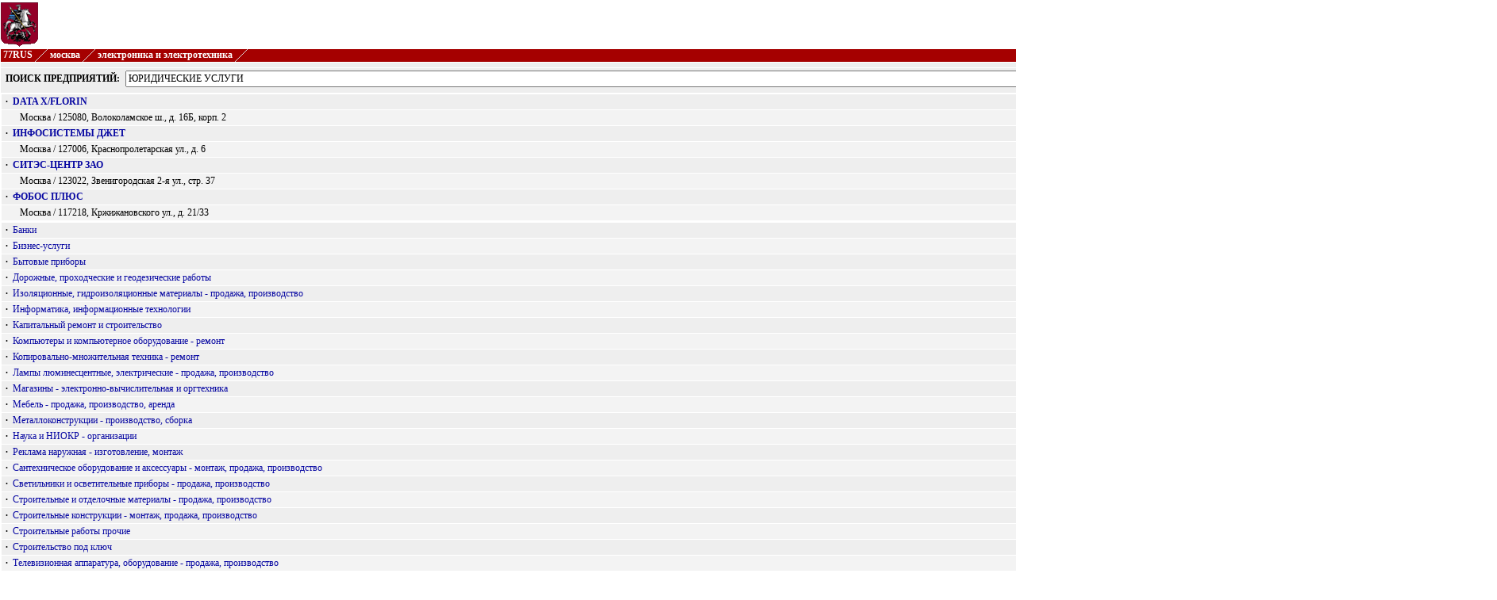

--- FILE ---
content_type: text/html;charset=windows-1251
request_url: http://www.moscow-pages.ru/sub469.html
body_size: 4488
content:
<html>
	<head>

	
	<title>Юридические услуги в Москве</title>
	<META NAME="description" CONTENT="Предприятия Москвы, информация о разделе - Юридические услуги. В нашем справочнике Вы найдёте телефоны, адреса и информацию о деятельности предприятий и организаций в городе Москва">
	<META NAME="keywords" CONTENT="ЮРИДИЧЕСКИЕ УСЛУГИ в городе мОСКВА, ЮРИДИЧЕСКИЕ УСЛУГИ в Москве, телефон, адрес, факс">
	<META HTTP-EQUIV="Content-Type" CONTENT="text/html; charset=windows-1251">
<style>
.copy
{
	font-size: 9px;
}

.small
{
	font-size: 11px;
}

h1
{
	font-size: 26px;
	margin-top: 0px;
	margin-bottom: 0px;
}

h2
{
	font-size: 20px;
	margin-top: 0px;
	margin-bottom: 0px;
}

body, div, td, a, input, textarea, select, font
{
	font-family: Tahoma;
	font-size: 12px;
}

a
{
	font-family: Tahoma;
	font-size: 12px;
	color: #0808A2;
	text-decoration: none;
}

a:hover
{
	font-family: Tahoma;
	font-size: 12px;
	color: #000000;
	text-decoration: none;
}
</style>
</head>
	<BODY topmargin="0" bottommargin="0" leftmargin="0" rightmargin="0" scroll="yes" bgcolor="#ffffff" text="#000000">


<table width=100% height=100% cellpadding=0 cellspacing=1 align=center border=0>
	<tr>
		<td colspan=2 background=/images/msk.jpg bgcolor=#A50000>
			<table cellpadding=0 cellspacing=0 width=100% height=60>
				<tr>
					<td>
						<a href="http://www.moscow-pages.ru"><img src=/images/gerb.gif width=47 height=56 alt="Герб Москвы"></a>
</td>
<td>
					</td>

				</tr>
			</table>
		</td>
	</tr>
	<tr>
		<td colspan=2 height=16 bgcolor=#A50000>
<table cellpadding=0 cellspacing=0 width=100%>
<tr>
<td><nobr>&nbsp;<font color=white><b>77RUS</b></font>&nbsp;</nobr></td>
<td><img src=images/s.gif></td>
<td><nobr>&nbsp;<font color=white><b>москва</b></font>&nbsp;</nobr></td>
<td><img src=images/s.gif></td>
<td><nobr>&nbsp;<font color=white><b>электроника и электротехника</b></font>&nbsp;</nobr></td><td><img src=images/s.gif></td><td width=100%><img src=images/null.gif width=1 height=1></td>
<td><img src=images/s.gif></td>
<td align=right><nobr><font color=white><b>17 июня, 2007</b></font>&nbsp;</nobr></td>
</tr>
</table>
		
		</td>
	</tr>
	<tr height=100%>
		<td valign=top width=100% height=100%>
<table cellpadding=0 cellspacing=0 height=100% width=100%>

<tr>
<td>
<table bgcolor=#EEEEEE style="{border: 1px solid black;}" width=100%>
<tr><td>
</td></tr>
</table>
</td>
</tr>
<tr>
<td height=1><img width=1 height=1 src=/images/null.gif></td>
</tr>
<tr><td>
<table bgcolor=#EEEEEE style="{border: 1px solid black;}" width=100%>
<tr>
<form action=/search.html method=get>
<td bgcolor=#EEEEEE width=10>
<nobr>&nbsp;<b>ПОИСК ПРЕДПРИЯТИЙ:</b>&nbsp;</nobr>
</td>
<td width=100%>
<input name=q type=text size=200 style="{border: 1px solid black; width: 100%;}" value="ЮРИДИЧЕСКИЕ УСЛУГИ"
</td>
<td height=2><nobr>&nbsp;<input type=submit value=" ПОИСК " style="{border: 1px solid black;}">&nbsp;</nobr></td>
</tr>
<tr>
<td colspan=3 align=center>
<script type="text/javascript">
<!--
var _acic={dataProvider:10};(function(){var e=document.createElement("script");e.type="text/javascript";e.async=true;e.src="https://www.acint.net/aci.js";var t=document.getElementsByTagName("script")[0];t.parentNode.insertBefore(e,t)})()
//-->
</script></td>
</tr>
</form>
</table>
</td>
</tr>

<tr>
<td height=1><img width=1 height=1 src=/images/null.gif></td>
</tr>

<tr>
<td valign=top><index>
<table cellpadding=2 cellspacing=1 width=100% style="{border: 1px solid black;}"><tr><td bgcolor=#EEEEEE width=100%><snobr>&nbsp;<b>·</b>&nbsp; <b><a href=/data_xflorin.html>DATA X/FLORIN</a></b></wnobr>&nbsp;</td><td bgcolor=#EEEEEE align=right><nobr>&nbsp;<b>(095) 1589520</b>&nbsp;</nobr></td></tr><tr><td bgcolor=#F3F3F3 colspan=2><nobr>&nbsp;&nbsp;&nbsp;&nbsp;&nbsp;&nbsp;&nbsp;Москва / 125080, Волоколамское ш., д. 16Б, корп. 2&nbsp;</nobr></td></tr><tr><td bgcolor=#EEEEEE width=100%><snobr>&nbsp;<b>·</b>&nbsp; <b><a href=/infosistemy_djet.html>ИНФОСИСТЕМЫ ДЖЕТ</a></b></wnobr>&nbsp;</td><td bgcolor=#EEEEEE align=right><nobr>&nbsp;<b>(095) 9721182</b>&nbsp;</nobr></td></tr><tr><td bgcolor=#F3F3F3 colspan=2><nobr>&nbsp;&nbsp;&nbsp;&nbsp;&nbsp;&nbsp;&nbsp;Москва / 127006, Краснопролетарская ул., д. 6&nbsp;</nobr></td></tr><tr><td bgcolor=#EEEEEE width=100%><snobr>&nbsp;<b>·</b>&nbsp; <b><a href=/sites_centr_zao.html>СИТЭС-ЦЕНТР ЗАО</a></b></wnobr>&nbsp;</td><td bgcolor=#EEEEEE align=right><nobr>&nbsp;<b>(095) 2313366</b>&nbsp;</nobr></td></tr><tr><td bgcolor=#F3F3F3 colspan=2><nobr>&nbsp;&nbsp;&nbsp;&nbsp;&nbsp;&nbsp;&nbsp;Москва / 123022, Звенигородская 2-я ул., стр. 37&nbsp;</nobr></td></tr><tr><td bgcolor=#EEEEEE width=100%><snobr>&nbsp;<b>·</b>&nbsp; <b><a href=/1240810.html>ФОБОС ПЛЮС</a></b></wnobr>&nbsp;</td><td bgcolor=#EEEEEE align=right><nobr>&nbsp;<b>(095) 1240810</b>&nbsp;</nobr></td></tr><tr><td bgcolor=#F3F3F3 colspan=2><nobr>&nbsp;&nbsp;&nbsp;&nbsp;&nbsp;&nbsp;&nbsp;Москва / 117218, Кржижановского ул., д. 21/33&nbsp;</nobr></td></tr></table>


<table cellpadding=0 cellspacing=0>
<tr>
<td height=1><img width=1 height=1 src=/images/null.gif></td>
</tr>
</table>

<table cellpadding=2 cellspacing=1 width=100% style="{border: 1px solid black;}" >
<tr><td bgcolor=#EEEEEE><nobr>&nbsp;<b>·</b>&nbsp; <a href=/sub474.html>Банки</a></b>&nbsp;</nobr></td></tr><tr><td bgcolor=#F3F3F3><nobr>&nbsp;<b>·</b>&nbsp; <a href=/sub855.html>Бизнес-услуги</a></b>&nbsp;</nobr></td></tr><tr><td bgcolor=#EEEEEE><nobr>&nbsp;<b>·</b>&nbsp; <a href=/sub444.html>Бытовые приборы</a></b>&nbsp;</nobr></td></tr><tr><td bgcolor=#F3F3F3><nobr>&nbsp;<b>·</b>&nbsp; <a href=/sub732.html>Дорожные, проходческие и геодезические работы</a></b>&nbsp;</nobr></td></tr><tr><td bgcolor=#EEEEEE><nobr>&nbsp;<b>·</b>&nbsp; <a href=/sub375.html>Изоляционные, гидроизоляционные материалы - продажа, производство</a></b>&nbsp;</nobr></td></tr><tr><td bgcolor=#F3F3F3><nobr>&nbsp;<b>·</b>&nbsp; <a href=/sub763.html>Информатика, информационные технологии</a></b>&nbsp;</nobr></td></tr><tr><td bgcolor=#EEEEEE><nobr>&nbsp;<b>·</b>&nbsp; <a href=/sub719.html>Капитальный ремонт и строительство</a></b>&nbsp;</nobr></td></tr><tr><td bgcolor=#F3F3F3><nobr>&nbsp;<b>·</b>&nbsp; <a href=/sub487.html>Компьютеры и компьютерное оборудование - ремонт</a></b>&nbsp;</nobr></td></tr><tr><td bgcolor=#EEEEEE><nobr>&nbsp;<b>·</b>&nbsp; <a href=/sub678.html>Копировально-множительная техника - ремонт</a></b>&nbsp;</nobr></td></tr><tr><td bgcolor=#F3F3F3><nobr>&nbsp;<b>·</b>&nbsp; <a href=/sub363.html>Лампы люминесцентные, электрические - продажа, производство</a></b>&nbsp;</nobr></td></tr><tr><td bgcolor=#EEEEEE><nobr>&nbsp;<b>·</b>&nbsp; <a href=/sub309.html>Магазины - электронно-вычислительная и оргтехника</a></b>&nbsp;</nobr></td></tr><tr><td bgcolor=#F3F3F3><nobr>&nbsp;<b>·</b>&nbsp; <a href=/sub403.html>Мебель - продажа, производство, аренда</a></b>&nbsp;</nobr></td></tr><tr><td bgcolor=#EEEEEE><nobr>&nbsp;<b>·</b>&nbsp; <a href=/sub991.html>Металлоконструкции - производство, сборка</a></b>&nbsp;</nobr></td></tr><tr><td bgcolor=#F3F3F3><nobr>&nbsp;<b>·</b>&nbsp; <a href=/sub931.html>Наука и НИОКР - организации</a></b>&nbsp;</nobr></td></tr><tr><td bgcolor=#EEEEEE><nobr>&nbsp;<b>·</b>&nbsp; <a href=/sub594.html>Реклама наружная - изготовление, монтаж</a></b>&nbsp;</nobr></td></tr><tr><td bgcolor=#F3F3F3><nobr>&nbsp;<b>·</b>&nbsp; <a href=/sub427.html>Сантехническое оборудование и аксессуары - монтаж, продажа, производство</a></b>&nbsp;</nobr></td></tr><tr><td bgcolor=#EEEEEE><nobr>&nbsp;<b>·</b>&nbsp; <a href=/sub346.html>Светильники и осветительные приборы - продажа, производство</a></b>&nbsp;</nobr></td></tr><tr><td bgcolor=#F3F3F3><nobr>&nbsp;<b>·</b>&nbsp; <a href=/sub735.html>Строительные и отделочные материалы - продажа, производство</a></b>&nbsp;</nobr></td></tr><tr><td bgcolor=#EEEEEE><nobr>&nbsp;<b>·</b>&nbsp; <a href=/sub801.html>Строительные конструкции - монтаж, продажа, производство</a></b>&nbsp;</nobr></td></tr><tr><td bgcolor=#F3F3F3><nobr>&nbsp;<b>·</b>&nbsp; <a href=/sub809.html>Строительные работы прочие</a></b>&nbsp;</nobr></td></tr><tr><td bgcolor=#EEEEEE><nobr>&nbsp;<b>·</b>&nbsp; <a href=/sub464.html>Строительство под ключ</a></b>&nbsp;</nobr></td></tr><tr><td bgcolor=#F3F3F3><nobr>&nbsp;<b>·</b>&nbsp; <a href=/sub36.html>Телевизионная аппаратура, оборудование - продажа, производство</a></b>&nbsp;</nobr></td></tr><tr><td bgcolor=#EEEEEE><nobr>&nbsp;<b>·</b>&nbsp; <a href=/sub673.html>Телевизионные кабельные сети - проектирование, монтаж, оборудование</a></b>&nbsp;</nobr></td></tr><tr><td bgcolor=#F3F3F3><nobr>&nbsp;<b>·</b>&nbsp; <a href=/sub68.html>Телевизионные системы охраны и наблюдения - монтаж, продажа</a></b>&nbsp;</nobr></td></tr><tr><td bgcolor=#EEEEEE><nobr>&nbsp;<b>·</b>&nbsp; <a href=/sub518.html>Телевизоры - ремонт</a></b>&nbsp;</nobr></td></tr><tr><td bgcolor=#F3F3F3><nobr>&nbsp;<b>·</b>&nbsp; <a href=/sub264.html>Телекоммуникационное оборудование - продажа, производство</a></b>&nbsp;</nobr></td></tr><tr><td bgcolor=#EEEEEE><nobr>&nbsp;<b>·</b>&nbsp; <a href=/sub658.html>Теплосеть - монтаж, техобслуживание</a></b>&nbsp;</nobr></td></tr><tr><td bgcolor=#F3F3F3><nobr>&nbsp;<b>·</b>&nbsp; <a href=/sub981.html>Топливо - поставка, производство</a></b>&nbsp;</nobr></td></tr><tr><td bgcolor=#EEEEEE><nobr>&nbsp;<b>·</b>&nbsp; <a href=/sub372.html>Хозяйственные и бытовые товары - продажа, производство</a></b>&nbsp;</nobr></td></tr><tr><td bgcolor=#F3F3F3><nobr>&nbsp;<b>·</b>&nbsp; <a href=/sub117.html>Электроника и электротехника</a></b>&nbsp;</nobr></td></tr><tr><td bgcolor=#EEEEEE><nobr>&nbsp;<b>·</b>&nbsp; <a href=/sub4.html>Электротехника и электроника - продажа, производство</a></b>&nbsp;</nobr></td></tr><tr><td bgcolor=#F3F3F3><nobr>&nbsp;<b>·</b>&nbsp; <a href=/sub479.html>Энергетическое оборудование - продажа, производство</a></b>&nbsp;</nobr></td></tr><tr><td bgcolor=#EEEEEE><nobr>&nbsp;<b>·</b>&nbsp; <b>Юридические услуги</b>&nbsp;</nobr></td></tr></table>
</index>					</td>
				</tr>
<tr>
<td height=1><img width=1 height=1 src=/images/null.gif></td>
</tr>

				<tr>
					<td height=100%>
<table cellpadding=2 cellspacing=1 height=100% style="{border: 1px solid black;}">
<tr>
<td valign=top bgcolor=#E0E0E0 height=10><b>НОВОСТИ москвы:</b></td></tr>
<td valign=top bgcolor=#EEEEEE>
<div align=justify><b>акция против скоростной трассы москва - петербург прошла в химках</b><br>
      Участники митинга приняли резолюцию к министру транспорта России  Игорю Левитину и губернатору Подмосковья Борису Громову  в которой содержится требование рассмотреть альтернативные маршруты прокладки автобана.</div><br><div align=justify><b>москва обвинила юлию тимошенко в антироссийской пропаганде</b><br>
      МИД России назвал "антироссийским манифестом" и попыткой вернуть мир в атмосферу "холодной войны" статью Тимошенко в журнале Foreign Affairs.</div><br><div align=justify><b>москва: потушен пожар в музее им. вернадского</b><br>
      В Москве на Моховой улице ликвидирован пожар в трехэтажном административном здании старой постройки, в котором размещен, в частности, Государственный геологический музей ... <br>Ситуация осложнялась тем, что огонь "ушел в перекрытия" здания, отметил представитель МЧС.<br></div><br></td>
</tr>
</table>

					</td>
				</tr>
			</table>
					</td>

					<td height=100% width=200 valign=top>
<table cellpadding=3 cellspacing=1 height=100% style="{border: 1px solid black;}">
<tr><td bgcolor=#E0E0E0><nobr><b>НАВИГАЦИЯ:</b></nobr></td></tr><tr><td bgcolor=#EEEEEE><nobr>&nbsp;<b>·</b>&nbsp; <a href=/>Новости мОСКВЫ, курс ЦБРФ</a></b> &nbsp;</nobr></td></tr><tr><td bgcolor=#F3F3F3><nobr>&nbsp;<b>·</b>&nbsp; <a href=/comment.html>Связаться с нами</a></b> &nbsp;</nobr></td></tr><tr><td bgcolor=#EEEEEE><nobr>&nbsp;<b>·</b>&nbsp; <a href=/addfirm.html>Добавить фирму</a></b> <font color=red>NEW</font>&nbsp;</nobr></td></tr><noscript><tr><td bgcolor=#F3F3F3><nobr>&nbsp;<b>·</b>&nbsp; </b> &nbsp;</nobr></td></tr></noscript><tr><td bgcolor=#E0E0E0><nobr><b>ВСЕ РУБРИКИ ПО АЛФАВИТУ:</b></nobr></td></tr><tr><td bgcolor=#EEEEEE><nobr>&nbsp;<b>·</b>&nbsp; <a href=/cat76.html>Авиация</a></b> &nbsp;</nobr></td></tr><tr><td bgcolor=#F3F3F3><nobr>&nbsp;<b>·</b>&nbsp; <a href=/cat1.html>Автомобильная промышленность</a></b> &nbsp;</nobr></td></tr><tr><td bgcolor=#EEEEEE><nobr>&nbsp;<b>·</b>&nbsp; <a href=/cat22.html>Безопасность</a></b> &nbsp;</nobr></td></tr><tr><td bgcolor=#F3F3F3><nobr>&nbsp;<b>·</b>&nbsp; <a href=/cat20.html>Бизнес и финансы</a></b> &nbsp;</nobr></td></tr><tr><td bgcolor=#EEEEEE><nobr>&nbsp;<b>·</b>&nbsp; <a href=/cat5.html>Быт - товары и услуги</a></b> &nbsp;</nobr></td></tr><tr><td bgcolor=#F3F3F3><nobr>&nbsp;<b>·</b>&nbsp; <a href=/cat25.html>Гигиена. Красота</a></b> &nbsp;</nobr></td></tr><tr><td bgcolor=#EEEEEE><nobr>&nbsp;<b>·</b>&nbsp; <a href=/cat266.html>Гостиницы</a></b> &nbsp;</nobr></td></tr><tr><td bgcolor=#F3F3F3><nobr>&nbsp;<b>·</b>&nbsp; <a href=/cat38.html>Государство и общество</a></b> &nbsp;</nobr></td></tr><tr><td bgcolor=#EEEEEE><nobr>&nbsp;<b>·</b>&nbsp; <a href=/cat34.html>Деревообработка. Бумага</a></b> &nbsp;</nobr></td></tr><tr><td bgcolor=#F3F3F3><nobr>&nbsp;<b>·</b>&nbsp; <a href=/cat176.html>Домашние животные</a></b> &nbsp;</nobr></td></tr><tr><td bgcolor=#EEEEEE><nobr>&nbsp;<b>·</b>&nbsp; <a href=/cat7.html>Е-Бизнес и информация</a></b> &nbsp;</nobr></td></tr><tr><td bgcolor=#F3F3F3><nobr>&nbsp;<b>·</b>&nbsp; <a href=/cat289.html>Игрушки. Детские товары</a></b> &nbsp;</nobr></td></tr><tr><td bgcolor=#EEEEEE><nobr>&nbsp;<b>·</b>&nbsp; <a href=/cat17.html>Коммунальные услуги</a></b> &nbsp;</nobr></td></tr><tr><td bgcolor=#F3F3F3><nobr>&nbsp;<b>·</b>&nbsp; <a href=/cat112.html>Компьютеры. Оргтехника. ПО. Интернет</a></b> &nbsp;</nobr></td></tr><tr><td bgcolor=#EEEEEE><nobr>&nbsp;<b>·</b>&nbsp; <a href=/cat55.html>Культура и искусство</a></b> &nbsp;</nobr></td></tr><tr><td bgcolor=#F3F3F3><nobr>&nbsp;<b>·</b>&nbsp; <a href=/cat27.html>Легкая промышленность</a></b> &nbsp;</nobr></td></tr><tr><td bgcolor=#EEEEEE><nobr>&nbsp;<b>·</b>&nbsp; <a href=/cat78.html>Маркетинг</a></b> &nbsp;</nobr></td></tr><tr><td bgcolor=#F3F3F3><nobr>&nbsp;<b>·</b>&nbsp; <a href=/cat43.html>Машиностроение</a></b> &nbsp;</nobr></td></tr><tr><td bgcolor=#EEEEEE><nobr>&nbsp;<b>·</b>&nbsp; <a href=/cat72.html>Мебель. Предметы интерьера</a></b> &nbsp;</nobr></td></tr><tr><td bgcolor=#F3F3F3><nobr>&nbsp;<b>·</b>&nbsp; <a href=/cat59.html>Медицина, фармацевтика</a></b> &nbsp;</nobr></td></tr><tr><td bgcolor=#EEEEEE><nobr>&nbsp;<b>·</b>&nbsp; <a href=/cat61.html>Металлургия и металлообработка</a></b> &nbsp;</nobr></td></tr><tr><td bgcolor=#F3F3F3><nobr>&nbsp;<b>·</b>&nbsp; <a href=/cat32.html>Наука и НИОКР</a></b> &nbsp;</nobr></td></tr><tr><td bgcolor=#EEEEEE><nobr>&nbsp;<b>·</b>&nbsp; <a href=/cat9.html>Нефть, газ и ресурсы недр</a></b> &nbsp;</nobr></td></tr><tr><td bgcolor=#F3F3F3><nobr>&nbsp;<b>·</b>&nbsp; <a href=/cat13.html>Оборудование. Станки. Инструмент</a></b> &nbsp;</nobr></td></tr><tr><td bgcolor=#EEEEEE><nobr>&nbsp;<b>·</b>&nbsp; <a href=/cat110.html>Образование и воспитание</a></b> &nbsp;</nobr></td></tr><tr><td bgcolor=#F3F3F3><nobr>&nbsp;<b>·</b>&nbsp; <a href=/cat278.html>Обувь. Кожа</a></b> &nbsp;</nobr></td></tr><tr><td bgcolor=#EEEEEE><nobr>&nbsp;<b>·</b>&nbsp; <a href=/cat103.html>Одежда. Ткани</a></b> &nbsp;</nobr></td></tr><tr><td bgcolor=#F3F3F3><nobr>&nbsp;<b>·</b>&nbsp; <a href=/cat108.html>Офисное оборудование. Канцтовары</a></b> &nbsp;</nobr></td></tr><tr><td bgcolor=#EEEEEE><nobr>&nbsp;<b>·</b>&nbsp; <a href=/cat66.html>Продукты питания. Напитки. Табак</a></b> &nbsp;</nobr></td></tr><tr><td bgcolor=#F3F3F3><nobr>&nbsp;<b>·</b>&nbsp; <a href=/cat11.html>Развлечения, хобби</a></b> &nbsp;</nobr></td></tr><tr><td bgcolor=#EEEEEE><nobr>&nbsp;<b>·</b>&nbsp; <a href=/cat51.html>Разное</a></b> &nbsp;</nobr></td></tr><tr><td bgcolor=#F3F3F3><nobr>&nbsp;<b>·</b>&nbsp; <a href=/cat69.html>Резина. Пластик</a></b> &nbsp;</nobr></td></tr><tr><td bgcolor=#EEEEEE><nobr>&nbsp;<b>·</b>&nbsp; <a href=/cat29.html>Реклама, издательства и полиграфия</a></b> &nbsp;</nobr></td></tr><tr><td bgcolor=#F3F3F3><nobr>&nbsp;<b>·</b>&nbsp; <a href=/cat80.html>Рестораны. Бары. Кафе</a></b> &nbsp;</nobr></td></tr><tr><td bgcolor=#EEEEEE><nobr>&nbsp;<b>·</b>&nbsp; <a href=/cat90.html>Рыбное хозяйство</a></b> &nbsp;</nobr></td></tr><tr><td bgcolor=#F3F3F3><nobr>&nbsp;<b>·</b>&nbsp; <a href=/cat93.html>Сельское хозяйство</a></b> &nbsp;</nobr></td></tr><tr><td bgcolor=#EEEEEE><nobr>&nbsp;<b>·</b>&nbsp; <a href=/cat202.html>СМИ</a></b> &nbsp;</nobr></td></tr><tr><td bgcolor=#F3F3F3><nobr>&nbsp;<b>·</b>&nbsp; <a href=/cat88.html>Спорт</a></b> &nbsp;</nobr></td></tr><tr><td bgcolor=#EEEEEE><nobr>&nbsp;<b>·</b>&nbsp; <a href=/cat152.html>Стекло. Керамика</a></b> &nbsp;</nobr></td></tr><tr><td bgcolor=#F3F3F3><nobr>&nbsp;<b>·</b>&nbsp; <a href=/cat305.html>Страхование</a></b> &nbsp;</nobr></td></tr><tr><td bgcolor=#EEEEEE><nobr>&nbsp;<b>·</b>&nbsp; <a href=/cat15.html>Строительство. Ремонт. Недвижимость</a></b> &nbsp;</nobr></td></tr><tr><td bgcolor=#F3F3F3><nobr>&nbsp;<b>·</b>&nbsp; <a href=/cat47.html>Телекоммуникации. Связь</a></b> &nbsp;</nobr></td></tr><tr><td bgcolor=#EEEEEE><nobr>&nbsp;<b>·</b>&nbsp; <a href=/cat53.html>Торговля</a></b> &nbsp;</nobr></td></tr><tr><td bgcolor=#F3F3F3><nobr>&nbsp;<b>·</b>&nbsp; <a href=/cat126.html>Транспорт. Перевозки</a></b> &nbsp;</nobr></td></tr><tr><td bgcolor=#EEEEEE><nobr>&nbsp;<b>·</b>&nbsp; <a href=/cat209.html>Туризм. Поездки.</a></b> &nbsp;</nobr></td></tr><tr><td bgcolor=#F3F3F3><nobr>&nbsp;<b>·</b>&nbsp; <a href=/cat167.html>Упаковка. Логистика</a></b> &nbsp;</nobr></td></tr><tr><td bgcolor=#EEEEEE><nobr>&nbsp;<b>·</b>&nbsp; <a href=/cat85.html>Услуги и сервис</a></b> &nbsp;</nobr></td></tr><tr><td bgcolor=#F3F3F3><nobr>&nbsp;<b>·</b>&nbsp; <a href=/cat171.html>Химия</a></b> &nbsp;</nobr></td></tr><tr><td bgcolor=#EEEEEE><nobr>&nbsp;<b>·</b>&nbsp; <a href=/cat841.html>Шоу-бизнес</a></b> &nbsp;</nobr></td></tr><tr><td bgcolor=#F3F3F3><nobr>&nbsp;<b>·</b>&nbsp; <a href=/cat336.html>Экология</a></b> &nbsp;</nobr></td></tr><tr><td bgcolor=#EEEEEE><nobr>&nbsp;<b>·</b>&nbsp; <b>Электроника и электротехника</b> &nbsp;</nobr></td></tr><tr><td bgcolor=#F3F3F3><nobr>&nbsp;<b>·</b>&nbsp; <a href=/cat40.html>Энергетика</a></b> &nbsp;</nobr></td></tr><tr><td bgcolor=#EEEEEE><nobr>&nbsp;<b>·</b>&nbsp; <a href=/cat154.html>Ювелирная промышленность. Часы</a></b> &nbsp;</nobr></td></tr><tr><td bgcolor=#F3F3F3><nobr>&nbsp;<b>·</b>&nbsp; <a href=/cat120.html>Юридические услуги</a></b> &nbsp;</nobr></td></tr><tr><td bgcolor=#E0E0E0><nobr><b>РЕКЛАМА:</b></nobr></td></tr><tr><td></td></tr></table>

		</td>
	</tr>
	<tr height=60>
		<td colspan=2 height=60 bgcolor=#A50000 align=right>
<table width=100% height=60 border=0>
<tr>
<td valign=center align=center>
<noindex>
&nbsp;</noindex>
</td>
<td>

</td>
<td width=100% align=center><font color=white class=copy>Внимание! Вся информация, размещенная на данном веб-сайте не подлежит дальнейшему воспроизведению или распространению в какой-либо форме!</font></td>
<td>&nbsp;&nbsp;</td>
<td align=right>
<nobr><font color=white><b><nobr>2026, MOSCOW-PAGES.RU</b></nobr></font>&nbsp;&nbsp;</nobr>
</td>
</tr>
</table>
		</td>
	</tr>
</table>
	
</BODY>
</HTML>

--- FILE ---
content_type: text/html; charset=UTF-8
request_url: http://www.moscow-pages.ru/images/gerb.gif
body_size: 1857
content:
GIF89a/ 8 �? ���x)������� *ppqOLL�]i7�է��	-,-l\%,Im�$kEP��綶�e8?2c���V1N��vo#9Q+@!5Of#�~S,�7P����v1� � -beg/& #�3�,��Ǜ��6Ű��$;���]Y[G?������|,�/���<;=������ddL������� )� )      !�  ? ,    / 8  ���fH,�Ȥ�3�ШtJ�RE� ����N<^���a04�x��f���L=6K
x�	���m3st=4. x'}�=Z}ic<36!|k��=��!3�a<[1�=[�m��c!(�O"! ).N=!4<!!��}4 �3!61!�4ba����06*
 16�\|A�@"��P����L���ċ�F����F�Fl���1�T��BA�4(�AsD(P !B�\�J���A'/^.�Y��bG�t�d�aB	�x*CF�D	 l�� �58 ,��R�'h� Ç	\�����5l��P¬��F��� f�H}���C��;e(���t��ɀ���0@��@F�;[X �L:uQv�XyB�a[�x����5v&��
�j/��K4��"�^@}g���G	MH ����5� ��e$H ag	���^d��OL�$�M���_8��b.X BB�"�`������M�5l$Ut5�� '��J4�l�@Ah@	$0`�D��GS�� �P;!����� �>�W�.���p �~�td	���%KB� oհl`�fU�E%p��x2 08��3 UJ ��B7�Y�E%0x-%� Epo��
|�@��e�(p�1���0�m�~�.�� ��@64U �
�Xp��jA<� @�Pa8 `�h0\�؄2\i�� 0b����A
6l0�8LXC�!R�#P�f(� �@p�'�3�p�@����韐�`ڎق XN � � }z�	��K@C�Xp�R�4����x(�P����
���/2���V��l C�-�X���0����*l`�É>�&�� ��s���<q� "ڎ����� 	l�Ѕ<L������Q,Huã/mM�7��Y� #.w=�U-o�����04dl�E�i��y��`0�"t��G�=e	z@K|z��np��R� A����8@z��j @��%T ��&�
d`B9^��^x������ ��{��]p| [�T����!IaX���C�,�(���!h�Œ��>��%k02x����̣) 0�>a�� ��AS� �t���f!�F�.��0��t |(�
 ��p�E?9��f �Mҁ�3C�(� K��K\� �`7򣉲��x�B��¨���N@*�P`�
�˂
��(�w�IIu�����-@ K�@^ȕ�������	����J��\��D�� ��
Ёt`&-�_ݶ�ԅJ3/P��� �@,��\!�@�@�	T1�˙�d�vA����D	KV��&:�-VuM�"s���#��P��
���Q@ ��N�]�% 'p�T��C��a��3o	��0D���M?��ra
NxB9���H����
g0�~>`��J�q8��=�Z)�@��������0�  �:��a&$�Ӝ���H-)���2$��PEj�ժZ����M�  ;

--- FILE ---
content_type: text/html; charset=UTF-8
request_url: http://www.moscow-pages.ru/images/s.gif
body_size: 95
content:
GIF89a  � ���   !�   ,      @��	i˯���Mxey��}7�V��A ;

--- FILE ---
content_type: text/html; charset=UTF-8
request_url: http://www.moscow-pages.ru/images/msk.jpg
body_size: 73
content:
GIF89a  p  ,      ����   ��������ڋg ;